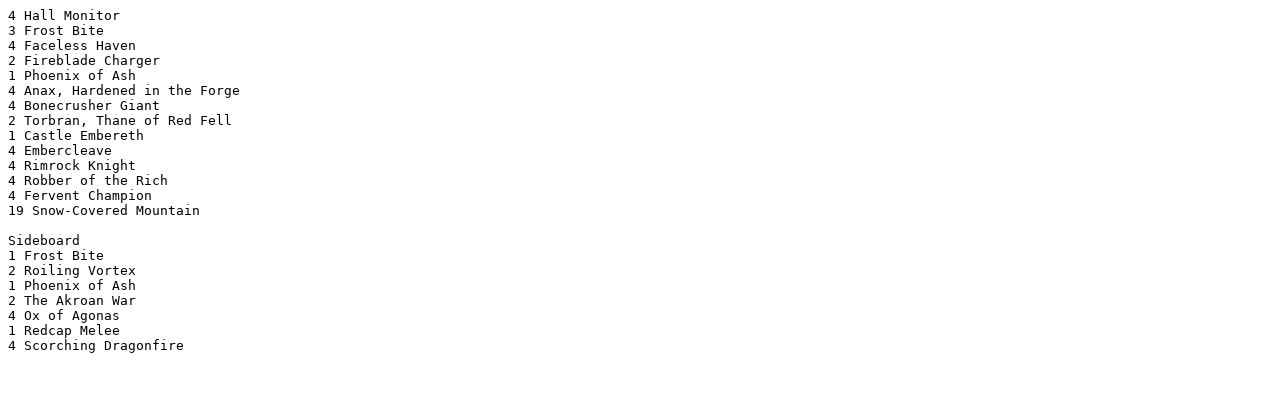

--- FILE ---
content_type: text/plain
request_url: http://old.starcitygames.com/assets/deck-files/149453-MODO.txt
body_size: 295
content:
4 Hall Monitor
3 Frost Bite
4 Faceless Haven
2 Fireblade Charger
1 Phoenix of Ash
4 Anax, Hardened in the Forge
4 Bonecrusher Giant
2 Torbran, Thane of Red Fell
1 Castle Embereth
4 Embercleave
4 Rimrock Knight
4 Robber of the Rich
4 Fervent Champion
19 Snow-Covered Mountain

Sideboard
1 Frost Bite
2 Roiling Vortex
1 Phoenix of Ash
2 The Akroan War
4 Ox of Agonas
1 Redcap Melee
4 Scorching Dragonfire

